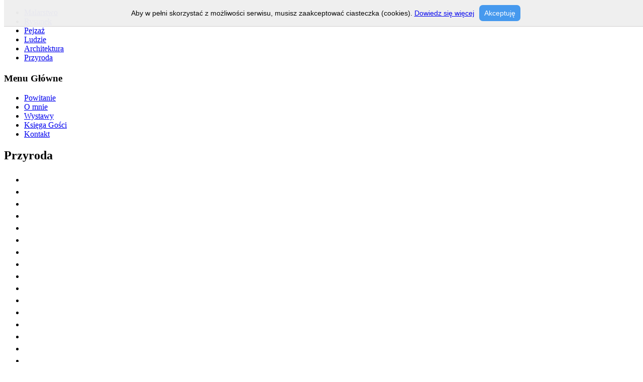

--- FILE ---
content_type: text/html; charset=utf-8
request_url: https://zbigniewgalucki.eu/index.php/przyroda
body_size: 2771
content:

<!DOCTYPE html PUBLIC "-//W3C//DTD XHTML 1.0 Transitional//EN" "http://www.w3.org/TR/xhtml1/DTD/xhtml1-transitional.dtd">
<html xmlns="http://www.w3.org/1999/xhtml" xml:lang="pl-pl" lang="pl-pl" >
<head>
<meta name="Author" content="Marcin Wilk" />
<meta name="Author-Url" content="www.itos.pl, www.marcinwilk.eu" />
<meta name="Copyrights" content="(C)2013 Marcin Wilk" />
<meta name="geo.region" content="PL" />
<meta http-equiv="PICS-Label" content='(PICS-1.1 "http://www.weburbia.com/safe/ratings.htm" l r (s 0))'>
  <base href="https://zbigniewgalucki.eu/index.php/przyroda" />
  <meta http-equiv="content-type" content="text/html; charset=utf-8" />
  <meta name="keywords" content="przyroda" />
  <meta name="description" content="galeria/Przyroda" />
  <meta name="generator" content="One goal, many solutions 1.1" />
  <title>Zbigniew Gałucki - Przestrzeń Obrazu - Przyroda</title>
  <link rel="stylesheet" href="/plugins/content/sigplus/css/sigplus.min.css" type="text/css" />
  <link rel="stylesheet" href="/plugins/content/sigplus/engines/boxplus/popup/css/boxplus.min.css" type="text/css" />
  <link rel="stylesheet" href="/plugins/content/sigplus/engines/boxplus/popup/css/boxplus.darksquare.css" type="text/css" title="boxplus-darksquare" />
  <style type="text/css">
#sigplus_8530ba75e6bae17cdfd95053ff83ff60 ul > li img { margin:10px !important; }
  </style>
  <script src="/media/system/js/mootools-core.js" type="text/javascript"></script>
  <script src="/media/system/js/core.js" type="text/javascript"></script>
  <script src="/media/system/js/caption.js" type="text/javascript"></script>
  <script src="/plugins/content/sigplus/js/jquery.js" type="text/javascript"></script>
  <script src="/plugins/content/sigplus/js/jquery.noconflict.js" type="text/javascript"></script>
  <script src="/plugins/content/sigplus/engines/boxplus/popup/js/boxplus.min.js" type="text/javascript"></script>
  <script src="/plugins/content/sigplus/engines/boxplus/lang/boxplus.lang.min.js" type="text/javascript"></script>
  <script src="/media/system/js/mootools-more.js" type="text/javascript"></script>
  <script type="text/javascript">
window.addEvent('load', function() {
				new JCaption('img.caption');
			});if (typeof(__jQuery__) == "undefined") { var __jQuery__ = jQuery; }__jQuery__(document).ready(function() {
__jQuery__("#sigplus_8530ba75e6bae17cdfd95053ff83ff60").boxplusGallery(__jQuery__.extend({}, { rtl:false, theme: "darksquare", title: function (anchor) { var t = __jQuery__("#" + __jQuery__("img", anchor).attr("id") + "_caption"); return t.size() ? t.html() : __jQuery__("img", anchor).attr("alt"); }, description: function (anchor) { var s = __jQuery__("#" + __jQuery__("img", anchor).attr("id") + "_summary"); return s.size() ? s.html() : anchor.attr("title"); }, slideshow: 0, download: function (anchor) { var d = __jQuery__("#" + __jQuery__("img", anchor).attr("id") + "_metadata a[rel=download]"); return d.size() ? d.attr("href") : ""; }, metadata: function (anchor) { var m = __jQuery__("#" + __jQuery__("img", anchor).attr("id") + "_iptc"); return m.size() ? m : ""; }  })); __jQuery__.boxplusLanguage("pl", "PL");
});

  </script>
  <meta http-equiv="Content-Style-Type" content="text/css" />
  <!--[if lt IE 8]><link rel="stylesheet" href="/plugins/content/sigplus/css/sigplus.ie7.css" type="text/css" /><![endif]-->
  <!--[if lt IE 9]><link rel="stylesheet" href="/plugins/content/sigplus/engines/boxplus/popup/css/boxplus.ie8.css" type="text/css" /><![endif]-->
  <!--[if lt IE 8]><link rel="stylesheet" href="/plugins/content/sigplus/engines/boxplus/popup/css/boxplus.ie7.css" type="text/css" /><![endif]-->
  <!--[if lt IE 9]><link rel="stylesheet" href="/plugins/content/sigplus/engines/boxplus/popup/css/boxplus.darksquare.ie8.css" type="text/css" title="boxplus-darksquare" /><![endif]-->

<link rel="stylesheet" href="/templates/system/css/system.css" type="text/css" />
<link rel="stylesheet" href="/templates/zbynek/css/template.css" type="text/css" />
<script type="text/javascript" src="https://www.marcinwilk.eu/itopcookies.js"></script>
<script type="text/javascript" src="/templates/zbynek/js/UvumiDropdown.js"></script>
<script type="text/javascript">
	var menu = new UvumiDropdown('moomenu');
</script>

</head>

<!--[if IE 7]>
<link rel="stylesheet" href="/templates/zbynek/css/ie7.css" rel="stylesheet" type="text/css" />
<script type="text/javascript">
window.addEvent('domready', function(){
   var menu_li_els = document.getElementById('hornav').firstChild.childNodes;
   for(var i=0;i<menu_li_els.length; i++) {
      menu_li_els[i].insertBefore(document.createElement('div'), menu_li_els[i].lastChild);
   }
});
</script>
<![endif]-->

<!--[if IE 6]>
<script type="text/javascript" src="/templates/zbynek/js/fix-png-ie6.js"></script>
<script type="text/javascript" >
	DD_belatedPNG.fix('.png, img.png, #header, #base_bg');
</script>
<script type="text/javascript">
window.addEvent('domready', function(){
   var menu_li_els = document.getElementById('hornav').firstChild.childNodes;
   for(var i=0;i<menu_li_els.length; i++) {
      menu_li_els[i].insertBefore(document.createElement('div'), menu_li_els[i].lastChild);
   }
});
</script>
<link href="/templates/zbynek/css/ie6.css" rel="stylesheet" type="text/css" />
<![endif]-->

 

<body>
<div id="wrapper">
<div id="top_wrapper">
<div id="top">
    	<div id="hornav">
      
<ul class="menu_horiz">
<li class="item-10"><a href="/index.php/malarstwo" >Malarstwo</a></li><li class="item-11"><a href="/index.php/rysunek" >Rysunek</a></li><li class="item-22"><a href="/index.php/pejzaz" >Pejzaż</a></li><li class="item-14"><a href="/index.php/ludzie" >Ludzie</a></li><li class="item-16"><a href="/index.php/architektura" >Architektura</a></li><li class="item-21 current active"><a href="/index.php/przyroda" >Przyroda</a></li></ul>

    </div>
</div>
</div>

<div id="content_wrapper">

<div id="leftcol">
	<div class="leftpadding">
  
<div class="logo_container">		
	    <h1 class="logo"> <a href="/index.php" title=""><span>
            </span></a> </h1>
		</div>   
	
    	<div class="moduletable">
      				<div class="module_menu">
						
							
				<h3><span><span class="first-word">Menu </span>Główne</span></h3>
						<div class="module_content">
			
<ul class="menu">
<li class="item-24"><a href="/" >Powitanie</a></li><li class="item-2"><a href="/index.php/o-mnie" >O mnie</a></li><li class="item-12"><a href="/index.php/wystawy" >Wystawy</a></li><li class="item-9"><a href="/index.php/ksiegagosci" >Księga Gości</a></li><li class="item-13"><a href="/index.php/kontakt" >Kontakt</a></li></ul>
			</div>
		</div>
	
    	</div>
	</div>
</div>


  
  <div id="content80">
  
       
<div class="inside">
	
	
	<div class="maincontent">
		<div class="message">
			 			
<div id="system-message-container">
</div>
					</div>
      <div class="item-page">

	<h2>
			Przyroda		</h2>








<p><div id="sigplus_8530ba75e6bae17cdfd95053ff83ff60" class="sigplus-gallery sigplus-center"><ul><li><a href="/images/galeria/Przyroda/1.jpg" rel="boxplus-sigplus_8530ba75e6bae17cdfd95053ff83ff60"><img id="sigplus_8530ba75e6bae17cdfd95053ff83ff60_img0000" width="195" height="130" src="/cache/preview/d2d2590a9b1195e9b37af55c88926413.jpg" alt=""/></a></li><li><a href="/images/galeria/Przyroda/10.jpg" rel="boxplus-sigplus_8530ba75e6bae17cdfd95053ff83ff60"><img id="sigplus_8530ba75e6bae17cdfd95053ff83ff60_img0001" width="195" height="130" src="/cache/preview/7cc1565c5fabe78d2134d3f30a848d73.jpg" alt=""/></a></li><li><a href="/images/galeria/Przyroda/107.jpg" rel="boxplus-sigplus_8530ba75e6bae17cdfd95053ff83ff60"><img id="sigplus_8530ba75e6bae17cdfd95053ff83ff60_img0002" width="195" height="130" src="/cache/preview/d9437431ef3f35569b83ee0218cca353.jpg" alt=""/></a></li><li><a href="/images/galeria/Przyroda/108.jpg" rel="boxplus-sigplus_8530ba75e6bae17cdfd95053ff83ff60"><img id="sigplus_8530ba75e6bae17cdfd95053ff83ff60_img0003" width="195" height="130" src="/cache/preview/be85d6437b260035c03286f9759460f4.jpg" alt=""/></a></li><li><a href="/images/galeria/Przyroda/11.jpg" rel="boxplus-sigplus_8530ba75e6bae17cdfd95053ff83ff60"><img id="sigplus_8530ba75e6bae17cdfd95053ff83ff60_img0004" width="195" height="130" src="/cache/preview/5e8c8071595fd06252e0096c18685740.jpg" alt=""/></a></li><li><a href="/images/galeria/Przyroda/1281.jpg" rel="boxplus-sigplus_8530ba75e6bae17cdfd95053ff83ff60"><img id="sigplus_8530ba75e6bae17cdfd95053ff83ff60_img0005" width="195" height="130" src="/cache/preview/913b7073b366cd98550d9dd456fbf0a0.jpg" alt=""/></a></li><li><a href="/images/galeria/Przyroda/1291.jpg" rel="boxplus-sigplus_8530ba75e6bae17cdfd95053ff83ff60"><img id="sigplus_8530ba75e6bae17cdfd95053ff83ff60_img0006" width="195" height="130" src="/cache/preview/ef44506a16366195110472342a473523.jpg" alt=""/></a></li><li><a href="/images/galeria/Przyroda/15.jpg" rel="boxplus-sigplus_8530ba75e6bae17cdfd95053ff83ff60"><img id="sigplus_8530ba75e6bae17cdfd95053ff83ff60_img0007" width="195" height="130" src="/cache/preview/7420dd3b309bb4f4ebcfa130f0817c02.jpg" alt=""/></a></li><li><a href="/images/galeria/Przyroda/29.jpg" rel="boxplus-sigplus_8530ba75e6bae17cdfd95053ff83ff60"><img id="sigplus_8530ba75e6bae17cdfd95053ff83ff60_img0008" width="195" height="130" src="/cache/preview/8c08c70bf4859fb359b7a50b4c162969.jpg" alt=""/></a></li><li><a href="/images/galeria/Przyroda/30.jpg" rel="boxplus-sigplus_8530ba75e6bae17cdfd95053ff83ff60"><img id="sigplus_8530ba75e6bae17cdfd95053ff83ff60_img0009" width="195" height="130" src="/cache/preview/778ef4cb3b2f9c7d674d98f69ae9b014.jpg" alt=""/></a></li><li><a href="/images/galeria/Przyroda/42.jpg" rel="boxplus-sigplus_8530ba75e6bae17cdfd95053ff83ff60"><img id="sigplus_8530ba75e6bae17cdfd95053ff83ff60_img0010" width="195" height="130" src="/cache/preview/c435b5c75fb77e123891c9c8dd8d486b.jpg" alt=""/></a></li><li><a href="/images/galeria/Przyroda/47.jpg" rel="boxplus-sigplus_8530ba75e6bae17cdfd95053ff83ff60"><img id="sigplus_8530ba75e6bae17cdfd95053ff83ff60_img0011" width="195" height="130" src="/cache/preview/b6ac99af5c5837e99a6d959c2a5ce210.jpg" alt=""/></a></li><li><a href="/images/galeria/Przyroda/48.jpg" rel="boxplus-sigplus_8530ba75e6bae17cdfd95053ff83ff60"><img id="sigplus_8530ba75e6bae17cdfd95053ff83ff60_img0012" width="195" height="130" src="/cache/preview/715a34766e6f4937ab55e28b9ba5df5c.jpg" alt=""/></a></li><li><a href="/images/galeria/Przyroda/51.jpg" rel="boxplus-sigplus_8530ba75e6bae17cdfd95053ff83ff60"><img id="sigplus_8530ba75e6bae17cdfd95053ff83ff60_img0013" width="195" height="130" src="/cache/preview/777b976cc43f423d28a1044d493395ef.jpg" alt=""/></a></li><li><a href="/images/galeria/Przyroda/52.jpg" rel="boxplus-sigplus_8530ba75e6bae17cdfd95053ff83ff60"><img id="sigplus_8530ba75e6bae17cdfd95053ff83ff60_img0014" width="195" height="130" src="/cache/preview/0bea08dda568fc9a01b559c29a6b2462.jpg" alt=""/></a></li><li><a href="/images/galeria/Przyroda/58.jpg" rel="boxplus-sigplus_8530ba75e6bae17cdfd95053ff83ff60"><img id="sigplus_8530ba75e6bae17cdfd95053ff83ff60_img0015" width="195" height="130" src="/cache/preview/9ec8b38e4e8e1c9af8397dc33d0077bf.jpg" alt=""/></a></li><li><a href="/images/galeria/Przyroda/60.jpg" rel="boxplus-sigplus_8530ba75e6bae17cdfd95053ff83ff60"><img id="sigplus_8530ba75e6bae17cdfd95053ff83ff60_img0016" width="195" height="130" src="/cache/preview/4f7d124c465474fdef6a6f91a3209790.jpg" alt=""/></a></li><li><a href="/images/galeria/Przyroda/62.jpg" rel="boxplus-sigplus_8530ba75e6bae17cdfd95053ff83ff60"><img id="sigplus_8530ba75e6bae17cdfd95053ff83ff60_img0017" width="195" height="130" src="/cache/preview/26f0ff01a5ac63fbf96b44dd1628872d.jpg" alt=""/></a></li><li><a href="/images/galeria/Przyroda/63.jpg" rel="boxplus-sigplus_8530ba75e6bae17cdfd95053ff83ff60"><img id="sigplus_8530ba75e6bae17cdfd95053ff83ff60_img0018" width="195" height="130" src="/cache/preview/e4589696ef853d84d072eac8e91e7917.jpg" alt=""/></a></li><li><a href="/images/galeria/Przyroda/64.jpg" rel="boxplus-sigplus_8530ba75e6bae17cdfd95053ff83ff60"><img id="sigplus_8530ba75e6bae17cdfd95053ff83ff60_img0019" width="195" height="130" src="/cache/preview/c367d4c37a434dd6542fdd5ef28fcdd3.jpg" alt=""/></a></li><li><a href="/images/galeria/Przyroda/67.jpg" rel="boxplus-sigplus_8530ba75e6bae17cdfd95053ff83ff60"><img id="sigplus_8530ba75e6bae17cdfd95053ff83ff60_img0020" width="195" height="130" src="/cache/preview/648159aa85d0985b7756b9e2b9dfb3ee.jpg" alt=""/></a></li></ul></div></p> 
	
</div>
 
	  </div>  
	  
	</div>
</div>
</div>
</div>


<div id="base_bg">&nbsp;</div>


  <div id="footer">
    <div class="inside">
      
		  <p></p>
    </div>
  </div>		
<!--end of wrap-->
<script defer src="https://static.cloudflareinsights.com/beacon.min.js/vcd15cbe7772f49c399c6a5babf22c1241717689176015" integrity="sha512-ZpsOmlRQV6y907TI0dKBHq9Md29nnaEIPlkf84rnaERnq6zvWvPUqr2ft8M1aS28oN72PdrCzSjY4U6VaAw1EQ==" data-cf-beacon='{"version":"2024.11.0","token":"056c80f03dfa4459bb82fee85fd9e646","r":1,"server_timing":{"name":{"cfCacheStatus":true,"cfEdge":true,"cfExtPri":true,"cfL4":true,"cfOrigin":true,"cfSpeedBrain":true},"location_startswith":null}}' crossorigin="anonymous"></script>
</body> 
</html>

